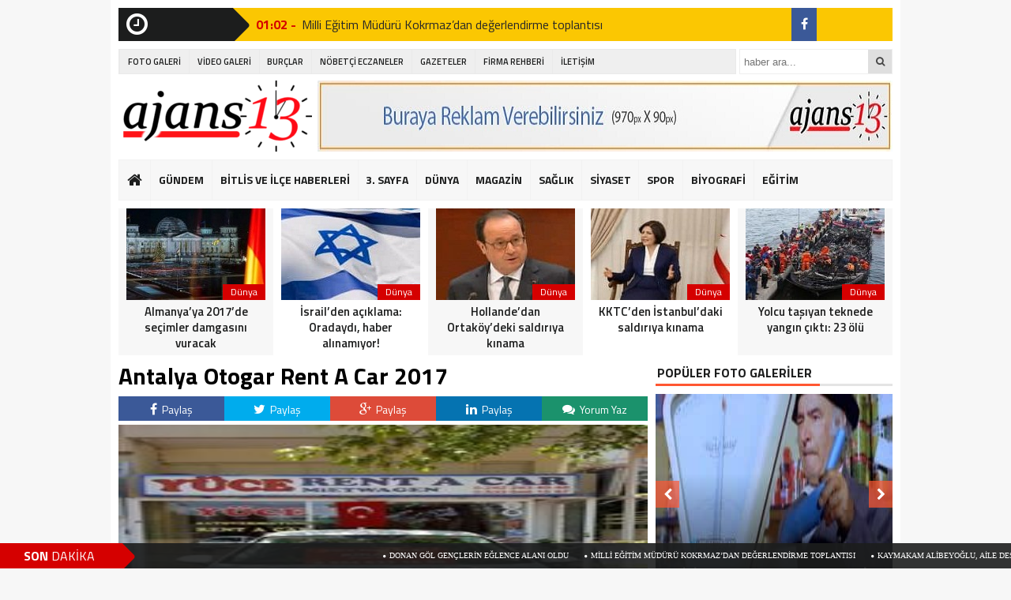

--- FILE ---
content_type: text/html; charset=UTF-8
request_url: http://www.ajans13.com/antalya-otogar-rent-a-car-2017-7863
body_size: 17605
content:
<!DOCTYPE html><html lang="tr"><head><meta charset="utf-8"><title>Antalya Otogar Rent A Car 2017 &laquo; Ajans13 Haber</title><link rel="shortcut icon" href="http://www.ajans13.com/wp-content/uploads/logososyal.png" /><link rel="stylesheet" href="http://www.ajans13.com/wp-content/themes/theHaberV3/style.css"><script type="text/javascript"> var temaurl = 'http://www.ajans13.com/wp-content/themes/theHaberV3'; var tarayicibildirimleri = 'true'; </script><script src="http://www.ajans13.com/wp-content/themes/theHaberV3/cssjs/jquery-1.9.1.min.js"></script><script src="http://www.ajans13.com/wp-content/themes/theHaberV3/cssjs/swiper.js"></script><script src="http://www.ajans13.com/wp-content/themes/theHaberV3/cssjs/script.js"></script><link rel="stylesheet" href="http://www.ajans13.com/wp-content/themes/theHaberV3/font-awesome.min.css"><link href='https://fonts.googleapis.com/css?family=Titillium+Web:400,600,300,700&amp;subset=latin,latin-ext' rel='stylesheet' type='text/css'><link rel='dns-prefetch' href='//s.w.org' /><link rel="alternate" type="application/rss+xml" title="Ajans13 Haber &raquo; Antalya Otogar Rent A Car 2017 yorum beslemesi" href="https://www.ajans13.com/antalya-otogar-rent-a-car-2017-7863/feed" /><link rel='stylesheet' id='wp-block-library-css' href='http://www.ajans13.com/wp-includes/css/dist/block-library/style.min.css' type='text/css' media='all' /><link rel="https://api.w.org/" href="https://www.ajans13.com/wp-json/" /><link rel="alternate" type="application/json" href="https://www.ajans13.com/wp-json/wp/v2/posts/7863" /><link rel="canonical" href="https://www.ajans13.com/antalya-otogar-rent-a-car-2017-7863" /><link rel="alternate" type="application/json+oembed" href="https://www.ajans13.com/wp-json/oembed/1.0/embed?url=https%3A%2F%2Fwww.ajans13.com%2Fantalya-otogar-rent-a-car-2017-7863" /><link rel="alternate" type="text/xml+oembed" href="https://www.ajans13.com/wp-json/oembed/1.0/embed?url=https%3A%2F%2Fwww.ajans13.com%2Fantalya-otogar-rent-a-car-2017-7863&#038;format=xml" /><style data-context="foundation-flickity-css">.flickity-enabled{position:relative}.flickity-enabled:focus{outline:0}.flickity-viewport{overflow:hidden;position:relative;height:100%}.flickity-slider{position:absolute;width:100%;height:100%}.flickity-enabled.is-draggable{-webkit-tap-highlight-color:transparent;tap-highlight-color:transparent;-webkit-user-select:none;-moz-user-select:none;-ms-user-select:none;user-select:none}.flickity-enabled.is-draggable .flickity-viewport{cursor:move;cursor:-webkit-grab;cursor:grab}.flickity-enabled.is-draggable .flickity-viewport.is-pointer-down{cursor:-webkit-grabbing;cursor:grabbing}.flickity-prev-next-button{position:absolute;top:50%;width:44px;height:44px;border:none;border-radius:50%;background:#fff;background:hsla(0,0%,100%,.75);cursor:pointer;-webkit-transform:translateY(-50%);transform:translateY(-50%)}.flickity-prev-next-button:hover{background:#fff}.flickity-prev-next-button:focus{outline:0;box-shadow:0 0 0 5px #09f}.flickity-prev-next-button:active{opacity:.6}.flickity-prev-next-button.previous{left:10px}.flickity-prev-next-button.next{right:10px}.flickity-rtl .flickity-prev-next-button.previous{left:auto;right:10px}.flickity-rtl .flickity-prev-next-button.next{right:auto;left:10px}.flickity-prev-next-button:disabled{opacity:.3;cursor:auto}.flickity-prev-next-button svg{position:absolute;left:20%;top:20%;width:60%;height:60%}.flickity-prev-next-button .arrow{fill:#333}.flickity-page-dots{position:absolute;width:100%;bottom:-25px;padding:0;margin:0;list-style:none;text-align:center;line-height:1}.flickity-rtl .flickity-page-dots{direction:rtl}.flickity-page-dots .dot{display:inline-block;width:10px;height:10px;margin:0 8px;background:#333;border-radius:50%;opacity:.25;cursor:pointer}.flickity-page-dots .dot.is-selected{opacity:1}</style><style data-context="foundation-slideout-css">.slideout-menu{position:fixed;left:0;top:0;bottom:0;right:auto;z-index:0;width:256px;overflow-y:auto;-webkit-overflow-scrolling:touch;display:none}.slideout-menu.pushit-right{left:auto;right:0}.slideout-panel{position:relative;z-index:1;will-change:transform}.slideout-open,.slideout-open .slideout-panel,.slideout-open body{overflow:hidden}.slideout-open .slideout-menu{display:block}.pushit{display:none}</style><style>.ios7.web-app-mode.has-fixed header{background-color:rgba(3,122,221,.88)}</style><meta property="og:title" content="Antalya Otogar Rent A Car 2017" /><meta property="og:url" content="https://www.ajans13.com/antalya-otogar-rent-a-car-2017-7863" /><meta property="og:image" content="https://www.ajans13.com/wp-content/uploads/^39E804D5F832C176F0725FB4BE20E5842C0B7D8D97900879F7^pimgpsh_thumbnail_win_distr.jpg" /><style>#siteGenel{margin:0px auto 0px auto!important}.sabitle{top:0px!important}ul.menu li:hover ul li a,#menuBG{background:#F7F7F7}.home a,ul.menu li a{color:#1c1d1d!important}ul.menu li a:hover,.home a:hover{color:#d50000!important}body{background:#F7F7F7!important}</style></head><body><div class="alerttt" style="display: none;"><a href="https://www.ajans13.com" title="Ajans13 Haber"><img src="http://www.ajans13.com/wp-content/uploads/logoyeni25.png" alt="haberdar ol" width="70" height="24"/></a><strong>İlk Sen Haberdar Ol!</strong><span>Web bildirim ile, önemli gelişmelerden anında haberdar olmak ister misiniz?</span><div class="sil"></div><a class="hayir" onclick="haberbildirimHayir()" title="Daha Sonra">Daha Sonra</a><a class="evet" onclick="haberbildirimEvet()" title="Bildirimleri Al">Bildirimleri Al</a></div><div style="width: 1000px;margin: 0px auto;background: #fff;z-index: 10;position: relative;"></div><div id="siteGenel"><div style="height: 42px; margin: 10px 0px 0px 0px; float: left;"><div class="sondakika"><i style="color: #ffffff; float: left;" class="fa fa-clock-o fa-2x"></i><h1><strong>SON</strong> <span>DAKİKA</span></h1></div><div id="ustSondakikaic"><p><strong>01:02 - </strong><a href="https://www.ajans13.com/donan-gol-genclerin-eglence-alani-oldu-7833" title="Donan göl gençlerin eğlence alanı oldu">Donan göl gençlerin eğlence alanı oldu</a></p><p><strong>01:02 - </strong><a href="https://www.ajans13.com/milli-egitim-muduru-kokrmazdan-degerlendirme-toplantisi-7830" title="Milli Eğitim Müdürü Kokrmaz’dan değerlendirme toplantısı">Milli Eğitim Müdürü Kokrmaz’dan değerlendirme toplantısı</a></p><p><strong>01:02 - </strong><a href="https://www.ajans13.com/kaymakam-alibeyoglu-aile-destek-merkezini-ziyaret-etti-7827" title="Kaymakam Alibeyoğlu, Aile Destek Merkezini ziyaret etti">Kaymakam Alibeyoğlu, Aile Destek Merkezini ziyaret etti</a></p><p><strong>01:02 - </strong><a href="https://www.ajans13.com/yerli-ihlamur-piyasalarda-7824" title="Yerli ıhlamur piyasalarda">Yerli ıhlamur piyasalarda</a></p><p><strong>22:56 - </strong><a href="https://www.ajans13.com/sarikamis-sehitleri-icin-bayrakli-kayak-gosterileri-duzenlenecek-7821" title="Sarıkamış şehitleri için bayraklı kayak gösterileri düzenlenecek">Sarıkamış şehitleri için bayraklı kayak gösterileri düzenlenecek</a></p><p><strong>22:56 - </strong><a href="https://www.ajans13.com/halep-icin-yardim-kermesi-7818" title="Halep için yardım kermesi">Halep için yardım kermesi</a></p><p><strong>22:56 - </strong><a href="https://www.ajans13.com/tatsodan-2016-yili-degerlendirmesi-7815" title="TATSO’dan 2016 yılı değerlendirmesi">TATSO’dan 2016 yılı değerlendirmesi</a></p><p><strong>17:47 - </strong><a href="https://www.ajans13.com/son-dakika-sariyer-cayirbasi-cezayirli-hasan-pasa-camiinde-silahli-saldiri-2-yarali-7809" title="SON DAKİKA! Sarıyer Çayırbaşı Cezayirli Hasan Paşa Camii&#8217;nde silahlı saldırı: 2 yaralı">SON DAKİKA! Sarıyer Çayırbaşı Cezayirli Hasan Paşa Camii&#8217;nde silahlı saldırı: 2 yaralı</a></p><p><strong>17:47 - </strong><a href="https://www.ajans13.com/devlet-bahceliden-reinaya-duzenlenen-teror-saldirisina-iliskin-aciklama-7804" title="Devlet Bahçeli&#8217;den Reina&#8217;ya düzenlenen terör saldırısına ilişkin açıklama">Devlet Bahçeli&#8217;den Reina&#8217;ya düzenlenen terör saldırısına ilişkin açıklama</a></p><p><strong>17:47 - </strong><a href="https://www.ajans13.com/chpden-reina-saldirisi-icin-ilk-aciklama-7801" title="CHP&#8217;den Reina saldırısı için ilk açıklama">CHP&#8217;den Reina saldırısı için ilk açıklama</a></p></div></div><div style="margin: 10px 0px 0px 0px;float:right;width:128px;background: #fbc702;height: 42px;"><div class="anaFacebook"><a href="https://www.facebook.com/ajans13com/" title="facebook" target="_blank"><i class="fa fa-facebook"></i></a></div></div><div class="sil"></div><div style="width: 100%; height: 30px; margin: 10px 0px 10px 0px;"><div id="menuBG2"><div class="menu-yeni-ust-menu-container"><ul id="menu-yeni-ust-menu" class="menu2"><li id="menu-item-5362" class="menu-item menu-item-type-taxonomy menu-item-object-category menu-item-5362"><a href="https://www.ajans13.com/kategori/foto-galeri">FOTO GALERİ</a></li><li id="menu-item-5363" class="menu-item menu-item-type-taxonomy menu-item-object-category menu-item-5363"><a href="https://www.ajans13.com/kategori/video-galeri">VİDEO GALERİ</a></li><li id="menu-item-5365" class="menu-item menu-item-type-post_type menu-item-object-page menu-item-5365"><a href="https://www.ajans13.com/burclar">BURÇLAR</a></li><li id="menu-item-5364" class="menu-item menu-item-type-post_type menu-item-object-page menu-item-5364"><a href="https://www.ajans13.com/bitlis-ve-ilceleri-nobetci-eczaneler">NÖBETÇİ ECZANELER</a></li><li id="menu-item-5366" class="menu-item menu-item-type-post_type menu-item-object-page menu-item-5366"><a href="https://www.ajans13.com/gazeteler">GAZETELER</a></li><li id="menu-item-5387" class="menu-item menu-item-type-post_type menu-item-object-page menu-item-has-children menu-item-5387"><a href="https://www.ajans13.com/firma-rehberi">FİRMA REHBERİ</a><ul class="sub-menu"><li id="menu-item-5390" class="menu-item menu-item-type-post_type menu-item-object-page menu-item-5390"><a href="https://www.ajans13.com/firma-rehberi/firma-ekle">FİRMA EKLE</a></li><li id="menu-item-5391" class="menu-item menu-item-type-post_type menu-item-object-page menu-item-5391"><a href="https://www.ajans13.com/firma-rehberi/firma-ara">FİRMA ARA</a></li></ul></li><li id="menu-item-5368" class="menu-item menu-item-type-post_type menu-item-object-page menu-item-5368"><a href="https://www.ajans13.com/iletisim">İLETİŞİM</a></li></ul></div></div><form method="get" id="searchform" class="aramayap cf" action="https://www.ajans13.com/"><input type="text" value="" placeholder="haber ara..." name="s" id="s" /><button type="submit"><i style="color: #454545;" class="fa fa-search"></i></button></form></div><div style="width: 100%; height: 100px; overflow: hidden; margin: 0px 0px 0px 0px;"><a style="float:left; display: flex;" href="https://www.ajans13.com" title="Ajans13 Haber"><img src="http://www.ajans13.com/wp-content/uploads/logoyeni25.png" alt="Ajans13 Haber" width="250" height="90"/></a><div style="float: right; margin-right: 0px;"><a href="http://www.ajans13.com/iletisim"><img src="http://www.ajans13.com/wp-content/uploads/970-90-Reklam-Alanı.jpg" width="728" height="90" alt="Reklam Alanı" /></a></div></div><div class="sil"></div><div id="menuBG"><div style="margin: 0 auto; width: 980px;"><div class="home"><a href="https://www.ajans13.com" title="Ajans13 Haber"><i class="fa fa-home"></i></a></div><div class="menu-ust-menu-container"><ul id="menu-ust-menu" class="menu"><li id="menu-item-5401" class="menu-item menu-item-type-taxonomy menu-item-object-category menu-item-5401"><a href="https://www.ajans13.com/kategori/gundem">GÜNDEM</a></li><li id="menu-item-5411" class="menu-item menu-item-type-taxonomy menu-item-object-category menu-item-has-children menu-item-5411"><a href="https://www.ajans13.com/kategori/bitlis">BİTLİS VE İLÇE HABERLERİ</a><ul class="sub-menu"><li id="menu-item-5416" class="menu-item menu-item-type-taxonomy menu-item-object-category menu-item-5416"><a href="https://www.ajans13.com/kategori/bitlis">Bitlis</a></li><li id="menu-item-5409" class="menu-item menu-item-type-taxonomy menu-item-object-category menu-item-5409"><a href="https://www.ajans13.com/kategori/adilcevaz">Adilcevaz</a></li><li id="menu-item-5410" class="menu-item menu-item-type-taxonomy menu-item-object-category menu-item-5410"><a href="https://www.ajans13.com/kategori/ahlat">Ahlat</a></li><li id="menu-item-5412" class="menu-item menu-item-type-taxonomy menu-item-object-category menu-item-5412"><a href="https://www.ajans13.com/kategori/guroymak">Güroymak</a></li><li id="menu-item-5413" class="menu-item menu-item-type-taxonomy menu-item-object-category menu-item-5413"><a href="https://www.ajans13.com/kategori/hizan">Hizan</a></li><li id="menu-item-5414" class="menu-item menu-item-type-taxonomy menu-item-object-category menu-item-5414"><a href="https://www.ajans13.com/kategori/mutki">Mutki</a></li><li id="menu-item-5415" class="menu-item menu-item-type-taxonomy menu-item-object-category menu-item-5415"><a href="https://www.ajans13.com/kategori/tatvan">Tatvan</a></li></ul></li><li id="menu-item-5392" class="menu-item menu-item-type-taxonomy menu-item-object-category menu-item-5392"><a href="https://www.ajans13.com/kategori/3-sayfa">3. SAYFA</a></li><li id="menu-item-5393" class="menu-item menu-item-type-taxonomy menu-item-object-category menu-item-5393"><a href="https://www.ajans13.com/kategori/dunya">DÜNYA</a></li><li id="menu-item-5394" class="menu-item menu-item-type-taxonomy menu-item-object-category menu-item-5394"><a href="https://www.ajans13.com/kategori/magazin">MAGAZİN</a></li><li id="menu-item-5396" class="menu-item menu-item-type-taxonomy menu-item-object-category menu-item-5396"><a href="https://www.ajans13.com/kategori/saglik">SAĞLIK</a></li><li id="menu-item-5397" class="menu-item menu-item-type-taxonomy menu-item-object-category menu-item-5397"><a href="https://www.ajans13.com/kategori/siyaset">SİYASET</a></li><li id="menu-item-5398" class="menu-item menu-item-type-taxonomy menu-item-object-category menu-item-5398"><a href="https://www.ajans13.com/kategori/spor">SPOR</a></li><li id="menu-item-5402" class="menu-item menu-item-type-taxonomy menu-item-object-category menu-item-5402"><a href="https://www.ajans13.com/kategori/kim-kimdir">BİYOGRAFİ</a></li><li id="menu-item-5408" class="menu-item menu-item-type-taxonomy menu-item-object-category menu-item-5408"><a href="https://www.ajans13.com/kategori/egitim">EĞİTİM</a></li><li id="menu-item-5405" class="menu-item menu-item-type-taxonomy menu-item-object-category menu-item-5405"><a href="https://www.ajans13.com/kategori/teknoloji">TEKNOLOJİ</a></li></ul></div></div></div><div class="sil"></div><div style="margin-top: 10px;"> <div class="swiper-container"> <div class="swiper-wrapper"><div class="surManset2 swiper-slide"><a href="https://www.ajans13.com/papadan-turk-halkina-bassagligi-7652" title="Papa&#8217;dan Türk halkına başsağlığı"><img src="https://www.ajans13.com/wp-content/uploads/papa-dan-turk-halkina-bassagligi-184x140.jpg" alt="Papa&#8217;dan Türk halkına başsağlığı" width="176" height="116"/><p>Dünya</p><strong>Papa&#8217;dan Türk halkına başsağlığı</strong></a></div><div class="surManset2 swiper-slide"><a href="https://www.ajans13.com/almanyaya-2017de-secimler-damgasini-vuracak-7649" title="Almanya&#8217;ya 2017&#8217;de seçimler damgasını vuracak"><img src="https://www.ajans13.com/wp-content/uploads/almanya-ya-2017-de-secimler-damgasini-vuracak-184x140.jpg" alt="Almanya&#8217;ya 2017&#8217;de seçimler damgasını vuracak" width="176" height="116"/><p>Dünya</p><strong>Almanya&#8217;ya 2017&#8217;de seçimler damgasını vuracak</strong></a></div><div class="surManset2 swiper-slide"><a href="https://www.ajans13.com/israilden-aciklama-oradaydi-haber-alinamiyor-7646" title="İsrail&#8217;den açıklama: Oradaydı, haber alınamıyor!"><img src="https://www.ajans13.com/wp-content/uploads/israil-den-aciklama-oradaydi-haber-alinamiyor-184x140.jpg" alt="İsrail&#8217;den açıklama: Oradaydı, haber alınamıyor!" width="176" height="116"/><p>Dünya</p><strong>İsrail&#8217;den açıklama: Oradaydı, haber alınamıyor!</strong></a></div><div class="surManset2 swiper-slide"><a href="https://www.ajans13.com/hollandedan-ortakoydeki-saldiriya-kinama-7643" title="Hollande&#8217;dan Ortaköy&#8217;deki saldırıya kınama"><img src="https://www.ajans13.com/wp-content/uploads/hollande-dan-ortakoy-deki-saldiriya-kinama-184x140.jpg" alt="Hollande&#8217;dan Ortaköy&#8217;deki saldırıya kınama" width="176" height="116"/><p>Dünya</p><strong>Hollande&#8217;dan Ortaköy&#8217;deki saldırıya kınama</strong></a></div><div class="surManset2 swiper-slide"><a href="https://www.ajans13.com/kktcden-istanbuldaki-saldiriya-kinama-7640" title="KKTC’den İstanbul’daki saldırıya kınama"><img src="https://www.ajans13.com/wp-content/uploads/kktc-den-istanbul-daki-saldiriya-kinama-184x140.jpg" alt="KKTC’den İstanbul’daki saldırıya kınama" width="176" height="116"/><p>Dünya</p><strong>KKTC’den İstanbul’daki saldırıya kınama</strong></a></div><div class="surManset2 swiper-slide"><a href="https://www.ajans13.com/yolcu-tasiyan-teknede-yangin-cikti-23-olu-7637" title="Yolcu taşıyan teknede yangın çıktı: 23 ölü"><img src="https://www.ajans13.com/wp-content/uploads/yolcu-tasiyan-teknede-yangin-cikti-23-olu-184x140.jpg" alt="Yolcu taşıyan teknede yangın çıktı: 23 ölü" width="176" height="116"/><p>Dünya</p><strong>Yolcu taşıyan teknede yangın çıktı: 23 ölü</strong></a></div><div class="surManset2 swiper-slide"><a href="https://www.ajans13.com/saldiri-sonrasi-putin-bu-artik-ortak-gorevimiz-7634" title="Saldırı sonrası Putin: Bu artık ortak görevimiz!"><img src="https://www.ajans13.com/wp-content/uploads/saldiri-sonrasi-putin-bu-artik-ortak-gorevimiz-184x140.jpg" alt="Saldırı sonrası Putin: Bu artık ortak görevimiz!" width="176" height="116"/><p>Dünya</p><strong>Saldırı sonrası Putin: Bu artık ortak görevimiz!</strong></a></div><div class="surManset2 swiper-slide"><a href="https://www.ajans13.com/ilham-aliyev-son-derece-ofkeliyiz-7631" title="İlham Aliyev: Son derece öfkeliyiz!"><img src="https://www.ajans13.com/wp-content/uploads/ilham-aliyev-son-derece-ofkeliyiz-184x140.jpg" alt="İlham Aliyev: Son derece öfkeliyiz!" width="176" height="116"/><p>Dünya</p><strong>İlham Aliyev: Son derece öfkeliyiz!</strong></a></div><div class="surManset2 swiper-slide"><a href="https://www.ajans13.com/teror-destekcisi-ulkelerden-terore-lanet-mesaji-7628" title="Terör destekçisi ülkelerden &#8216;teröre lanet&#8217; mesajı!"><img src="https://www.ajans13.com/wp-content/uploads/teror-destekcisi-ulkelerden-terore-lanet-mesaji-184x140.jpg" alt="Terör destekçisi ülkelerden &#8216;teröre lanet&#8217; mesajı!" width="176" height="116"/><p>Dünya</p><strong>Terör destekçisi ülkelerden &#8216;teröre lanet&#8217; mesajı!</strong></a></div><div class="surManset2 swiper-slide"><a href="https://www.ajans13.com/tim-cooktan-turkiye-mesaji-7625" title="Tim Cook&#8217;tan Türkiye mesajı"><img src="https://www.ajans13.com/wp-content/uploads/tim-cook-tan-turkiye-mesaji-184x140.jpg" alt="Tim Cook&#8217;tan Türkiye mesajı" width="176" height="116"/><p>Dünya</p><strong>Tim Cook&#8217;tan Türkiye mesajı</strong></a></div><div class="surManset2 swiper-slide"><a href="https://www.ajans13.com/obamadan-istanbuldaki-saldiri-hakkinda-aciklama-7622" title="Obama&#8217;dan İstanbul&#8217;daki saldırı hakkında açıklama"><img src="https://www.ajans13.com/wp-content/uploads/obama-dan-istanbul-daki-saldiri-hakkinda-aciklama-184x140.jpg" alt="Obama&#8217;dan İstanbul&#8217;daki saldırı hakkında açıklama" width="176" height="116"/><p>Dünya</p><strong>Obama&#8217;dan İstanbul&#8217;daki saldırı hakkında açıklama</strong></a></div><div class="surManset2 swiper-slide"><a href="https://www.ajans13.com/noel-baba-yoktur-dedi-isinden-oldu-7619" title="&#8216;Noel Baba yoktur&#8217; dedi, işinden oldu!"><img src="https://www.ajans13.com/wp-content/uploads/noel-baba-yoktur-dedi-isinden-oldu-184x140.jpg" alt="&#8216;Noel Baba yoktur&#8217; dedi, işinden oldu!" width="176" height="116"/><p>Dünya</p><strong>&#8216;Noel Baba yoktur&#8217; dedi, işinden oldu!</strong></a></div><div class="surManset2 swiper-slide"><a href="https://www.ajans13.com/ozur-dileyip-iran-hukumetini-reddettiler-7616" title="Özür dileyip İran hükümetini reddettiler"><img src="https://www.ajans13.com/wp-content/uploads/ozur-dileyip-iran-hukumetini-reddettiler-184x140.jpg" alt="Özür dileyip İran hükümetini reddettiler" width="176" height="116"/><p>Dünya</p><strong>Özür dileyip İran hükümetini reddettiler</strong></a></div><div class="surManset2 swiper-slide"><a href="https://www.ajans13.com/fransada-cami-kundaklandi-6997" title="Fransa’da cami kundaklandı"><img src="https://www.ajans13.com/wp-content/uploads/fransa-da-cami-kundaklandi-184x140.jpg" alt="Fransa’da cami kundaklandı" width="176" height="116"/><p>Dünya</p><strong>Fransa’da cami kundaklandı</strong></a></div><div class="surManset2 swiper-slide"><a href="https://www.ajans13.com/natodan-mudahale-aciklamasi-korkunc-olur-6994" title="NATO&#8217;dan müdahale açıklaması: &#8216;Korkunç olur&#8217;"><img src="https://www.ajans13.com/wp-content/uploads/nato-dan-mudahale-aciklamasi-korkunc-olur-184x140.jpg" alt="NATO&#8217;dan müdahale açıklaması: &#8216;Korkunç olur&#8217;" width="176" height="116"/><p>Dünya</p><strong>NATO&#8217;dan müdahale açıklaması: &#8216;Korkunç olur&#8217;</strong></a></div> </div> </div> <script>var swiper = new Swiper('.swiper-container', {slidesPerView: 5,paginationClickable: true,autoplay: 4000,autoplayDisableOnInteraction: false
});</script></div><div class="sil"></div><div style="margin-top: 10px;" class="sil"></div><div id="siteSol"><style>.yazartek{width:100%;height:auto;overflow:hidden;padding:0px 10px 5px 0px;display:block;background:#fefefe;position:relative;border-bottom:2px solid #F7F7F7;margin:0px 0px 10px 0px}.yazarinResmi{float:left;position:relative;display:block;-webkit-border-radius:50%;-moz-border-radius:50%;border-radius:50%;margin-top:-35px}.yazarinResmi img{width:68px;height:68px;overflow:hidden;display:block;border-radius:50%}.yazarinIsmi{width:590px;line-height:42px;overflow:hidden;display:block;font-size:22px;background:#F7F7F7;padding-left:80px;color:#404040}.yazarinTum a{font-size:12px;font-weight:700;color:#2d2d2d;float:right;margin-right:10px;margin-top:10px;text-decoration:none}.yazarinTum a:hover{color:#d50000}.yaziIciBenzer{width:638px;height:76px;overflow:hidden;padding:10px;background:#F7F7F7;margin-bottom:12px;margin-top:10px;display:block;border:1px solid #F1F1F1}.yaziIciBenzer img{float:left;margin-right:10px;width:150px!important;height:76px!important;overflow:hidden}.yaziIciBenzer a{font-size:22px;color:#404040;text-decoration:none;display:table}.yaziIciBenzer a:hover strong{color:#d50000}.yaziIciBenzer strong{display:table-cell;vertical-align:middle}</style><div class="haberBaslik"><h1>Antalya Otogar Rent A Car 2017</h1><h2></h2></div><div class="sil"></div><div style="margin-bottom: 5px; width: 670px; height: auto; overflow: hidden; display: block;"><div class="singleFacebook"><a target="_blank" href="http://www.facebook.com/share.php?u=https://www.ajans13.com/antalya-otogar-rent-a-car-2017-7863" title="facebook"><i class="fa fa-facebook"></i> Paylaş</a></div><div class="singleTwitter"><a target="_blank" href="http://twitter.com/home/?status=Antalya Otogar Rent A Car 2017+https://www.ajans13.com/antalya-otogar-rent-a-car-2017-7863" title="twitter"><i class="fa fa-twitter"></i> Paylaş</a></div><div class="singleGoogle"><a target="_blank" href="https://plus.google.com/share?url=https://www.ajans13.com/antalya-otogar-rent-a-car-2017-7863" title="google plus"><i class="fa fa-google-plus"></i> Paylaş</a></div><div class="singleLinkedin"><a target="_blank" href="http://www.linkedin.com/shareArticle?mini=true&url=https://www.ajans13.com/antalya-otogar-rent-a-car-2017-7863" title="google plus"><i class="fa fa-linkedin"></i> Paylaş</a></div><div class="singleYorum"><a href="https://www.ajans13.com/antalya-otogar-rent-a-car-2017-7863#respond" title="yorum yaz"><i class="fa fa-comments"></i> Yorum Yaz</a></div></div><div class="sil"></div><div style="width: 670px; height: auto; overflow: hidden; display: block;"><img class="haberResim2" src="https://www.ajans13.com/wp-content/uploads/^39E804D5F832C176F0725FB4BE20E5842C0B7D8D97900879F7^pimgpsh_thumbnail_win_distr.jpg" alt="Antalya Otogar Rent A Car 2017" width="670" height="330"/><div style="width: 670px; line-height: 34px; overflow: hidden; display: block; background: #F7F7F7;"><font style="float: right; line-height: 22px; margin-right: 10px; margin-top:5px;"><a href="javascript:;" id="increase-font" style="font-size: 22px; margin-left: 5px; margin-right: 8px; color: #404041; display: inline-block; text-decoration: none!important;"><i class="fa fa-text-height"></i></a><a href="javascript:;" id="decrease-font" style="font-size: 16px; color: #404041; display: inline-block; text-decoration: none!important;"><i class="fa fa-text-height"></i></a></font><font style="font-size: 12px; font-weight: 500; color: #1c1d1d; float: left; margin-left: 10px;">Bu haber 13 Ocak 2017 - 14:41 'de eklendi ve <strong>508</strong> kez görüntülendi.</font></div></div><div class="sil"></div><div class="haberText"><p>Antalya ilinde özellikle yaz sezonunda kalabalık olan yerlerin başında havalimanı ve otogar gelmektedir. Yoğun turist akışı, yerli yabancı insanların tatil amaçlı Antalya’yı tercih etmeleri, bu yerlerde bulunan insan yoğunluğunu da arttırmaktadır. Özellikle yaz sezonunda müşterilerin mağdur olmaması açısından çoğu oto kiralama şirketi otogar ve havalimanı gibi yerler de ofis açmaktadır. Böylece hem müşteriler, hem de firmalar sıkıntı yaşamazlar. Fakat <strong>Yüce Rent A Car</strong> olarak biz, müşterilerimizden günler öncesinden rezervasyon alarak, işimizi sağlam bir şekilde yapmaktayız. <strong><em>Antalya otogar rent a car</em></strong> hizmeti ile de müşterilerimizin istediği saatte, istedikleri gibi bir araç ile otogar da beklemekteyiz. İstendiği takdir de özel şoför ile de destekleyebilmekteyiz.</p><p><a href="http://www.ajans13.com/wp-content/uploads/359200-4300-Antalya-Otogar-Rent-A-Car-.jpg"><img loading="lazy" class="alignnone wp-image-7864" src="http://www.ajans13.com/wp-content/uploads/359200-4300-Antalya-Otogar-Rent-A-Car--300x300.jpg" alt="" width="511" height="511" srcset="https://www.ajans13.com/wp-content/uploads/359200-4300-Antalya-Otogar-Rent-A-Car--300x300.jpg 300w, https://www.ajans13.com/wp-content/uploads/359200-4300-Antalya-Otogar-Rent-A-Car--150x150.jpg 150w, https://www.ajans13.com/wp-content/uploads/359200-4300-Antalya-Otogar-Rent-A-Car--768x768.jpg 768w, https://www.ajans13.com/wp-content/uploads/359200-4300-Antalya-Otogar-Rent-A-Car--1024x1024.jpg 1024w, https://www.ajans13.com/wp-content/uploads/359200-4300-Antalya-Otogar-Rent-A-Car-.jpg 1280w" sizes="(max-width: 511px) 100vw, 511px" /></a><p>Yılların verdiği tecrübe ile insanların istek ve ihtiyaçları konusunda uzmanlaşan personelimiz sayesinde tüm ihtiyaçlara karşılık verebilecek kapasitede araçlar bulundurmaktayız. Antalya da <strong>Yüce Rent A Car</strong> bir isim olmaktan çok kalite ve konfordur. Bizleri tanıyan ve güvenen müşterilerimiz gibi bizlerinde tanıdığı ve bildiği müşterilerimiz sayesinde her türlü istek ve ihtiyaca gerektiği şekilde uyum sağlayabilmekteyiz. <strong><em><u>Antalya otogar rent a car</u></em></strong> hizmetimiz sayesinde müşterilerimiz kendilerini rahat ve huzur içinde hissedeceklerdir. Kendi şehirlerinde, kendi evlerinde yaşayacakları rahat ortamı asla aratmamak ise birinci vazifemizdir. 100’ün üzerinde bulunan araç filomuz sayesinde, şimdiye kadar olduğu gibi şimdiden sonra da işimizin en iyisi olmaya devam edeceğiz.</p><div class="yaziIciBenzer"> <a href="https://www.ajans13.com/vucut-bakim-urunlerinin-raf-omru-ve-saklama-kosullari-nelerdir-nelere-dikkat-edilmeli-11939" rel="bookmark" title=""><img src="https://www.ajans13.com/wp-content/uploads/indir-1-3-184x140.jpeg" alt="Vücut Bakım Ürünlerinin Raf Ömrü ve Saklama Koşulları Nelerdir, Nelere Dikkat Edilmeli?" width="150" height="150"/><strong>Vücut Bakım Ürünlerinin Raf Ömrü ve Saklama Koşulları Nelerdir, Nelere Dikkat Edilmeli?</strong></a></div><p style="clear: both;"></p></p><p>Ulaşım sektörünün çok hızlı gelişmesi ve her geçen sene yeni ve modern araçların piyasaya çıkması ile ihtiyaç ve zevklerin yoğunlaşması, araçlara olan ilgi ve ihtiyacı da arttırmaktadır. Bu nedenle araç kiralama işlemleri için seçtiğimiz araçlarımız, en son model olan araçların yanı sıra, ihtiyaç ve istekler doğrultusunda da <strong><em><u>Antalya otogar rent a car</u></em></strong> olarak hizmet sunabilmektedir.</p><script type="text/javascript">var minFont = 16;var maxFont = 36;$('#increase-font').bind('click', function(){var p = $('.haberText p');for(i=0; i < p.length; i++) {if(p[i].style.fontSize) {var s = parseInt(p[i].style.fontSize.replace("px",""));} else {var s = 16;}if(s!=maxFont) {s += 1;}p[i].style.fontSize = s+"px"
}return false;});$('#decrease-font').bind('click', function(){var p = $('.haberText p');for(i=0; i < p.length; i++) {if(p[i].style.fontSize) {var s = parseInt(p[i].style.fontSize.replace("px",""));} else {var s = 16;}if(s!=minFont) {s -= 1;}p[i].style.fontSize = s+"px"
}return false;});</script></div><div class="etiketler"><div><i style="float: left; margin-right: 5px; margin-top: 5px;" class="fa fa-tags"></i><span>Etiketler : </span></div> </div><div class="sil"></div><div style="margin-bottom: 5px; width: 670px; height: auto; overflow: hidden; display: block; margin-top: 10px;"><div class="singleFacebook"><a target="_blank" href="http://www.facebook.com/share.php?u=https://www.ajans13.com/antalya-otogar-rent-a-car-2017-7863" title="facebook"><i class="fa fa-facebook"></i> Paylaş</a></div><div class="singleTwitter"><a target="_blank" href="http://twitter.com/home/?status=Antalya Otogar Rent A Car 2017+https://www.ajans13.com/antalya-otogar-rent-a-car-2017-7863" title="twitter"><i class="fa fa-twitter"></i> Paylaş</a></div><div class="singleGoogle"><a target="_blank" href="https://plus.google.com/share?url=https://www.ajans13.com/antalya-otogar-rent-a-car-2017-7863" title="google plus"><i class="fa fa-google-plus"></i> Paylaş</a></div><div class="singleLinkedin"><a target="_blank" href="http://www.linkedin.com/shareArticle?mini=true&url=https://www.ajans13.com/antalya-otogar-rent-a-car-2017-7863" title="google plus"><i class="fa fa-linkedin"></i> Paylaş</a></div><div class="singleYorum"><a href="https://www.ajans13.com/antalya-otogar-rent-a-car-2017-7863#respond" title="yorum yaz"><i class="fa fa-comments"></i> Yorum Yaz</a></div></div><div class="sil"></div><div class="sil"></div><style>.kategoriManseti{width:670px!important;height:330px!important;overflow:hidden!important;position:relative!important}.kategoriManseti img{width:670px!important;height:330px!important;overflow:hidden!important;-moz-transition:all 0.3s;-webkit-transition:all 0.3s;transition:all 0.3s}.kategoriManseti:hover img{width:670px!important;height:330px!important;overflow:hidden!important;-moz-transform:scale(1.1);-webkit-transform:scale(1.1);transform:scale(1.1)}.kategoriManseti strong{width:630px;line-height:34px;font-weight:900;overflow:hidden;padding:0px 20px 15px 20px;display:block;position:absolute;bottom:0;z-index:2;text-shadow:1px 1px 1px #000000;left:0}.kategoriManseti a{color:#ffffff;display:block;width:670px;height:330px;overflow:hidden;text-decoration:none;text-transform:uppercase;font-size:26px;position:relative}.kategoriManseti a:hover strong{color:#fbc702;text-shadow:1px 1px 1px #000000}.kategoriManseti a:after{content:'';background:-moz-linear-gradient(top,rgba(0,0,0,0) 0%,rgba(0,0,0,0.7) 100%);background:-webkit-gradient(linear,left top,left bottom,color-stop(0%,rgba(0,0,0,0)),color-stop(100%,rgba(0,0,0,0.7)));background:-webkit-linear-gradient(top,rgba(0,0,0,0) 0%,rgba(0,0,0,0.7) 100%);background:-o-linear-gradient(top,rgba(0,0,0,0) 0%,rgba(0,0,0,0.7) 100%);background:-ms-linear-gradient(top,rgba(0,0,0,0) 0%,rgba(0,0,0,0.7) 100%);background:linear-gradient(to bottom,rgba(0,0,0,0) 0%,rgba(0,0,0,0.7) 100%);filter:progid:DXImageTransform.Microsoft.gradient(startColorstr='#00000000',endColorstr='#b3000000',GradientType=0);position:absolute;bottom:0;left:0;width:100%;height:60%;z-index:0}.swiper-container-kategori{width:670px;height:330px;margin:10px 0px 20px 0px}.swiper-container-horizontal > .swiper-pagination-progress{top:330px!important}.swiper-container-horizontal > .swiper-pagination-progress{height:10px!important}.swiper-pagination-progress{background:rgb(228,228,228)!important}.swiper-pagination-progress .swiper-pagination-progressbar{background:#FF5732!important}.swiper-button-next-kategori{cursor:pointer;color:#ffffff;padding:5px 0px;text-align:center;width:50px;height:auto;overflow:hidden}.swiper-button-prev-kategori{cursor:pointer;color:#ffffff;padding:5px 0px;text-align:center;width:50px;height:auto;overflow:hidden}</style><div style="position:relative;"> <div class="swiper-container-kategori"> <div class="swiper-wrapper"> <div class="swiper-slide kategoriManseti"><a href="https://www.ajans13.com/cavusoglu-s-400-anlasmasini-reddetti-9508" title="Çavuşoğlu s 400 Anlaşmasını Reddetti"><img src="https://www.ajans13.com/wp-content/uploads/af5e1ee3-q4ial928akxpmle7j4kcq-640x330.jpg" alt="Çavuşoğlu s 400 Anlaşmasını Reddetti" width="670" height="330"/><strong>Çavuşoğlu s 400 Anlaşmasını Reddetti</strong></a></div> <div class="swiper-slide kategoriManseti"><a href="https://www.ajans13.com/22-kisi-bogularak-can-verdi-9501" title="22 Kişi Boğularak Can Verdi"><img src="https://www.ajans13.com/wp-content/uploads/5641621651-670x330.jpg" alt="22 Kişi Boğularak Can Verdi" width="670" height="330"/><strong>22 Kişi Boğularak Can Verdi</strong></a></div> <div class="swiper-slide kategoriManseti"><a href="https://www.ajans13.com/altin-inanilmaz-seviyelere-ulasti-9485" title="Altın İnanılmaz Seviyelere Ulaştı"><img src="https://www.ajans13.com/wp-content/uploads/465461321-670x330.jpg" alt="Altın İnanılmaz Seviyelere Ulaştı" width="670" height="330"/><strong>Altın İnanılmaz Seviyelere Ulaştı</strong></a></div> <div class="swiper-slide kategoriManseti"><a href="https://www.ajans13.com/atesi-cikan-cocuk-icin-uygulanacaklar-9473" title="Ateşi Çıkan Çocuk İçin Uygulanacaklar"><img src="https://www.ajans13.com/wp-content/uploads/atesdusurmek-670x330.jpg" alt="Ateşi Çıkan Çocuk İçin Uygulanacaklar" width="670" height="330"/><strong>Ateşi Çıkan Çocuk İçin Uygulanacaklar</strong></a></div> <div class="swiper-slide kategoriManseti"><a href="https://www.ajans13.com/turkiye-avrupanin-en-buyuk-gunes-enerjisi-santralini-resmen-hizmete-acti-9466" title="Türkiye, Avrupa&#8217;nın en büyük güneş enerjisi santralini resmen hizmete açtı"><img src="https://www.ajans13.com/wp-content/uploads/5456121-670x330.jpg" alt="Türkiye, Avrupa&#8217;nın en büyük güneş enerjisi santralini resmen hizmete açtı" width="670" height="330"/><strong>Türkiye, Avrupa&#8217;nın en büyük güneş enerjisi santralini resmen hizmete açtı</strong></a></div> <div class="swiper-slide kategoriManseti"><a href="https://www.ajans13.com/fifa-avrupa-kadinlar-dunya-kupasi-yayin-kesintisi-nedeniyle-alarm-verdi-9456" title="FIFA, Avrupa Kadınlar Dünya Kupası yayın kesintisi nedeniyle alarm verdi"><img src="https://www.ajans13.com/wp-content/uploads/fifaalarm-670x330.jpg" alt="FIFA, Avrupa Kadınlar Dünya Kupası yayın kesintisi nedeniyle alarm verdi" width="670" height="330"/><strong>FIFA, Avrupa Kadınlar Dünya Kupası yayın kesintisi nedeniyle alarm verdi</strong></a></div> <div class="swiper-slide kategoriManseti"><a href="https://www.ajans13.com/disisleri-bakani-terorle-mucadelede-turkiyenin-tek-gercek-ortagi-9453" title="Dışişleri Bakanı: Terörle mücadelede Türkiye&#8217;nin tek gerçek ortağı"><img src="https://www.ajans13.com/wp-content/uploads/terörlemücadele-670x330.jpg" alt="Dışişleri Bakanı: Terörle mücadelede Türkiye&#8217;nin tek gerçek ortağı" width="670" height="330"/><strong>Dışişleri Bakanı: Terörle mücadelede Türkiye&#8217;nin tek gerçek ortağı</strong></a></div> <div class="swiper-slide kategoriManseti"><a href="https://www.ajans13.com/ece-seckin-engelliler-icin-sahne-aldi-7971" title="ECE SEÇKİN ENGELLİLER İÇİN SAHNE ALDI"><img src="https://www.ajans13.com/wp-content/uploads/WhatsApp-Image-2017-04-30-at-13.45.33-670x330.jpeg" alt="ECE SEÇKİN ENGELLİLER İÇİN SAHNE ALDI" width="670" height="330"/><strong>ECE SEÇKİN ENGELLİLER İÇİN SAHNE ALDI</strong></a></div> <div class="swiper-slide kategoriManseti"><a href="https://www.ajans13.com/donan-gol-genclerin-eglence-alani-oldu-7833" title="Donan göl gençlerin eğlence alanı oldu"><img src="https://www.ajans13.com/wp-content/uploads/donan-gol-genclerin-eglence-alani-oldu-664x330.jpg" alt="Donan göl gençlerin eğlence alanı oldu" width="670" height="330"/><strong>Donan göl gençlerin eğlence alanı oldu</strong></a></div> <div class="swiper-slide kategoriManseti"><a href="https://www.ajans13.com/milli-egitim-muduru-kokrmazdan-degerlendirme-toplantisi-7830" title="Milli Eğitim Müdürü Kokrmaz’dan değerlendirme toplantısı"><img src="https://www.ajans13.com/wp-content/uploads/milli-egitim-muduru-kokrmaz-dan-degerlendirme-toplantisi-664x330.jpg" alt="Milli Eğitim Müdürü Kokrmaz’dan değerlendirme toplantısı" width="670" height="330"/><strong>Milli Eğitim Müdürü Kokrmaz’dan değerlendirme toplantısı</strong></a></div> </div> <div class="swiper-pagination"></div><div style="position:absolute; z-index: 19; top: 44%;right:0;"><div class="swiper-button-next-kategori"><i class="fa fa-chevron-right fa-2x"></i></div></div><div style="position:absolute; z-index: 19; top: 44%;left:0;"><div class="swiper-button-prev-kategori"><i class="fa fa-chevron-left fa-2x"></i></div></div> </div></div> <script>var swiper = new Swiper('.swiper-container-kategori', {nextButton: '.swiper-button-next-kategori',prevButton: '.swiper-button-prev-kategori',pagination: '.swiper-pagination',autoplay: 4500,autoplayDisableOnInteraction: false,paginationType: 'progress'
});$(".swiper-slide a").bind("click", function() {window.location.href=$(this).attr('href');});</script><div class="sil"></div><div style="margin-bottom: 10px;" class="yeniBaslik1"><strong>HABER HAKKINDA GÖRÜŞ BELİRT</strong></div><div class="yorumYap"><style>#respond a{color:#FF5732;font-size:12px;font-weight:700;text-decoration:none}#respond strong{color:#454545;font-size:12px;font-weight:400!important;margin-bottom:5px;display:block;text-decoration:none}</style><div id="respond"><strong><span class="cancel-comment-reply"><small><a rel="nofollow" id="cancel-comment-reply-link" href="/antalya-otogar-rent-a-car-2017-7863#respond" style="display:none;">Cevabı iptal etmek için tıklayın.</a></small></span></strong><form action="https://www.ajans13.com/wp-comments-post.php" method="post" id="commentform" class="comment"><script type="text/javascript">(function() {document.write('<div class="yorumYapan"><label><i class="fa fa-user"></i><input type="text" name="author" id="author" value="" placeholder="ADINIZ SOYADINIZ" tabindex="1"/></label>');document.write('<label><i class="fa fa-envelope-o"></i><input type="text"  name="email" id="email" value="" placeholder="EPOSTA ADRESİNİZ" tabindex="2"/></label></div>');})();</script><div class="yorumText2"><script type="text/javascript">(function() {document.write('<label><i class="fa fa-pencil"></i><textarea name="comment" class="comment"  placeholder="YORUMUNUZU BURAYA YAZINIZ" tabindex="3"></textarea></label>');
})();</script><input type='hidden' name='comment_post_ID' value='7863' id='comment_post_ID' /><input type='hidden' name='comment_parent' id='comment_parent' value='0' /><p style="display: none;"><input type="hidden" id="akismet_comment_nonce" name="akismet_comment_nonce" value="a59e5604ec" /></p><input type="hidden" id="ak_js" name="ak_js" value="150"/><textarea name="ak_hp_textarea" cols="45" rows="8" maxlength="100" style="display: none !important;"></textarea></div><div style="clear:both;"></div><div class="form-dv btn-fr"><button style="margin: 0px 0px; width: 100%;" name="submit" type="submit" id="submit" value=""><span><i class="fa fa-send"></i> HABER HAKKINDAKİ YORUMUMU GÖNDER</span></button></div></form><script type="text/javascript">function closeuyari(){$('.yasalUyari').remove();$.ajax();}</script><div class="yasalUyari"><b>YASAL UYARI!</b> Suç teşkil edecek, yasadışı, tehditkar, rahatsız edici, hakaret ve küfür içeren, aşağılayıcı, küçük düşürücü, kaba, pornografik, ahlaka aykırı, kişilik haklarına zarar verici ya da benzeri niteliklerde içeriklerden doğan her türlü mali, hukuki, cezai, idari sorumluluk içeriği gönderen kişiye aittir.<a href="javascript:void(0);" onclick="return closeuyari();" style="color: #D4BC8F; font-size: 12px; font-weight: bold; position: absolute; right: 5px; top: 1px;"><i class="fa fa-times"></i></a></div></div></div><article class="comment-list"></article><div id="fb-root"></div><script>(function(d, s, id) {var js, fjs = d.getElementsByTagName(s)[0];if (d.getElementById(id)) return;js = d.createElement(s); js.id = id;js.src = "//connect.facebook.net/tr_TR/all.js#xfbml=1&appId=325510860880549";fjs.parentNode.insertBefore(js, fjs);}(document, 'script', 'facebook-jssdk'));</script><div class="fb-comments" data-href="https://www.ajans13.com/antalya-otogar-rent-a-car-2017-7863" data-width="667" data-num-posts="10"></div></div><div id="siteSag"><div style="margin: 0px 0px 10px 0px;" class="yeniBaslik1"><strong>POPÜLER FOTO GALERİLER</strong></div> <div style="position:relative; margin-bottom: 10px;"> <div class="swiper-container-singleGaleri"> <div class="swiper-wrapper"> <div class="swiper-slide singleGaleriy"><a href="https://www.ajans13.com/pirelli-takvimine-bir-rakip-daha-5796" title="PİRELLİ TAKVİMİ&#8217;NE BİR RAKİP DAHA!"><img src="https://www.ajans13.com/wp-content/uploads/pirelli-takvimi-ne-bir-rakip-daha-300x150.jpg" alt="PİRELLİ TAKVİMİ&#8217;NE BİR RAKİP DAHA!" width="300" height="250"/><strong>PİRELLİ TAKVİMİ&#8217;NE BİR RAKİP DAHA!</strong></a></div> <div class="swiper-slide singleGaleriy"><a href="https://www.ajans13.com/en-iyi-kurban-bayrami-capsleri-5793" title="EN İYİ &#8216;KURBAN BAYRAMI&#8217; CAPSLERİ!"><img src="https://www.ajans13.com/wp-content/uploads/en-iyi-kurban-bayrami-capsleri-300x150.jpg" alt="EN İYİ &#8216;KURBAN BAYRAMI&#8217; CAPSLERİ!" width="300" height="250"/><strong>EN İYİ &#8216;KURBAN BAYRAMI&#8217; CAPSLERİ!</strong></a></div> <div class="swiper-slide singleGaleriy"><a href="https://www.ajans13.com/bunu-soylemeyen-esnaf-gordunuz-mu-5799" title="BUNU SÖYLEMEYEN ESNAF GÖRDÜNÜZ MÜ?"><img src="https://www.ajans13.com/wp-content/uploads/bunu-soylemeyen-esnaf-gordunuz-mu-300x150.jpg" alt="BUNU SÖYLEMEYEN ESNAF GÖRDÜNÜZ MÜ?" width="300" height="250"/><strong>BUNU SÖYLEMEYEN ESNAF GÖRDÜNÜZ MÜ?</strong></a></div> <div class="swiper-slide singleGaleriy"><a href="https://www.ajans13.com/fotograflarla-hizan-65" title="Fotoğraflarla Hizan"><img src="https://www.ajans13.com/wp-content/uploads/h4.jpg" alt="Fotoğraflarla Hizan" width="300" height="250"/><strong>Fotoğraflarla Hizan</strong></a></div> <div class="swiper-slide singleGaleriy"><a href="https://www.ajans13.com/fotograflarla-bitlis-106" title="Fotoğraflarla Bitlis"><img src="https://www.ajans13.com/wp-content/uploads/bitlis6.jpg" alt="Fotoğraflarla Bitlis" width="300" height="250"/><strong>Fotoğraflarla Bitlis</strong></a></div> <div class="swiper-slide singleGaleriy"><a href="https://www.ajans13.com/fotograflarla-tatvan-114" title="Fotoğraflarla Tatvan"><img src="https://www.ajans13.com/wp-content/uploads/tatvan7.jpg" alt="Fotoğraflarla Tatvan" width="300" height="250"/><strong>Fotoğraflarla Tatvan</strong></a></div> <div class="swiper-slide singleGaleriy"><a href="https://www.ajans13.com/fotograflarla-guroymak-93" title="Fotoğraflarla Güroymak"><img src="https://www.ajans13.com/wp-content/uploads/güroymak.jpg" alt="Fotoğraflarla Güroymak" width="300" height="250"/><strong>Fotoğraflarla Güroymak</strong></a></div> <div class="swiper-slide singleGaleriy"><a href="https://www.ajans13.com/fotograflarla-ahlat-75" title="Fotoğraflarla Ahlat"><img src="https://www.ajans13.com/wp-content/uploads/ahlat4.jpg" alt="Fotoğraflarla Ahlat" width="300" height="250"/><strong>Fotoğraflarla Ahlat</strong></a></div> <div class="swiper-slide singleGaleriy"><a href="https://www.ajans13.com/fotograflarla-adilcevaz-83" title="Fotoğraflarla Adilcevaz"><img src="https://www.ajans13.com/wp-content/uploads/adilcevaz6.jpg" alt="Fotoğraflarla Adilcevaz" width="300" height="250"/><strong>Fotoğraflarla Adilcevaz</strong></a></div> <div class="swiper-slide singleGaleriy"><a href="https://www.ajans13.com/fotograflarla-mutki-98" title="Fotoğraflarla Mutki"><img src="https://www.ajans13.com/wp-content/uploads/mutki.jpg" alt="Fotoğraflarla Mutki" width="300" height="250"/><strong>Fotoğraflarla Mutki</strong></a></div> </div><style>.swiper-button-next-singleGaleri{cursor:pointer;background:rgba(255,87,50,0.7);color:#ffffff;padding:5px 0px;text-align:center;width:30px;height:auto;overflow:hidden}.swiper-button-next-singleGaleri:hover{background:#FF5732}.swiper-button-prev-singleGaleri{cursor:pointer;background:rgba(255,87,50,0.7);color:#ffffff;padding:5px 0px;text-align:center;width:30px;height:auto;overflow:hidden}.swiper-button-prev-singleGaleri:hover{background:#FF5732}</style><div style="position:absolute; z-index: 19; top: 44%;right:0;"><div class="swiper-button-next-singleGaleri"><i class="fa fa-chevron-right"></i></div> </div><div style="position:absolute; z-index: 19; top: 44%;left:0;"><div class="swiper-button-prev-singleGaleri"><i class="fa fa-chevron-left"></i></div> </div> </div> </div> <script>var swiper = new Swiper('.swiper-container-singleGaleri', {effect: 'flip',grabCursor: true,nextButton: '.swiper-button-next-singleGaleri',prevButton: '.swiper-button-prev-singleGaleri',spaceBetween: 30,autoplay: 4000
});$(".swiper-slide a").bind("click", function() {window.location.href=$(this).attr('href');});</script><div class="sil"></div><div class="yeniBaslik1"><strong>SON DAKİKA HABERLERİ</strong></div><div style="display:block; margin-bottom: 10px; width: 300px; height: auto; overflow: hidden;"><div class="yanGorunum8"><a href="https://www.ajans13.com/donan-gol-genclerin-eglence-alani-oldu-7833" title="Donan göl gençlerin eğlence alanı oldu"><img src="https://www.ajans13.com/wp-content/uploads/donan-gol-genclerin-eglence-alani-oldu-80x50.jpg" alt="Donan göl gençlerin eğlence alanı oldu" width="80" height="50"/><strong>Donan göl gençlerin eğlence alanı oldu</strong></a></div><div class="yanGorunum8"><a href="https://www.ajans13.com/milli-egitim-muduru-kokrmazdan-degerlendirme-toplantisi-7830" title="Milli Eğitim Müdürü Kokrmaz’dan değerlendirme toplantısı"><img src="https://www.ajans13.com/wp-content/uploads/milli-egitim-muduru-kokrmaz-dan-degerlendirme-toplantisi-80x50.jpg" alt="Milli Eğitim Müdürü Kokrmaz’dan değerlendirme toplantısı" width="80" height="50"/><strong>Milli Eğitim Müdürü Kokrmaz’dan değerlendirme toplantısı</strong></a></div><div class="yanGorunum8"><a href="https://www.ajans13.com/kaymakam-alibeyoglu-aile-destek-merkezini-ziyaret-etti-7827" title="Kaymakam Alibeyoğlu, Aile Destek Merkezini ziyaret etti"><img src="https://www.ajans13.com/wp-content/uploads/kaymakam-alibeyoglu-aile-destek-merkezini-ziyaret-etti-80x50.jpg" alt="Kaymakam Alibeyoğlu, Aile Destek Merkezini ziyaret etti" width="80" height="50"/><strong>Kaymakam Alibeyoğlu, Aile Destek Merkezini ziyaret etti</strong></a></div><div class="yanGorunum8"><a href="https://www.ajans13.com/yerli-ihlamur-piyasalarda-7824" title="Yerli ıhlamur piyasalarda"><img src="https://www.ajans13.com/wp-content/uploads/yerli-ihlamur-piyasalarda-80x50.jpg" alt="Yerli ıhlamur piyasalarda" width="80" height="50"/><strong>Yerli ıhlamur piyasalarda</strong></a></div><div class="yanGorunum8"><a href="https://www.ajans13.com/sarikamis-sehitleri-icin-bayrakli-kayak-gosterileri-duzenlenecek-7821" title="Sarıkamış şehitleri için bayraklı kayak gösterileri düzenlenecek"><img src="https://www.ajans13.com/wp-content/uploads/sarikamis-sehitleri-icin-bayrakli-kayak-gosterileri-duzenlenecek-80x50.jpg" alt="Sarıkamış şehitleri için bayraklı kayak gösterileri düzenlenecek" width="80" height="50"/><strong>Sarıkamış şehitleri için bayraklı kayak gösterileri düzenlenecek</strong></a></div><div class="yanGorunum8"><a href="https://www.ajans13.com/halep-icin-yardim-kermesi-7818" title="Halep için yardım kermesi"><img src="https://www.ajans13.com/wp-content/uploads/halep-icin-yardim-kermesi-80x50.jpg" alt="Halep için yardım kermesi" width="80" height="50"/><strong>Halep için yardım kermesi</strong></a></div><div class="yanGorunum8"><a href="https://www.ajans13.com/tatsodan-2016-yili-degerlendirmesi-7815" title="TATSO’dan 2016 yılı değerlendirmesi"><img src="https://www.ajans13.com/wp-content/uploads/tatso-dan-2016-yili-degerlendirmesi-80x50.jpg" alt="TATSO’dan 2016 yılı değerlendirmesi" width="80" height="50"/><strong>TATSO’dan 2016 yılı değerlendirmesi</strong></a></div><div class="yanGorunum8"><a href="https://www.ajans13.com/son-dakika-sariyer-cayirbasi-cezayirli-hasan-pasa-camiinde-silahli-saldiri-2-yarali-7809" title="SON DAKİKA! Sarıyer Çayırbaşı Cezayirli Hasan Paşa Camii&#8217;nde silahlı saldırı: 2 yaralı"><img src="https://www.ajans13.com/wp-content/uploads/son-dakika-sariyer-cayirbasi-cezayirli-hasan-pasa-camii-nde-silahli-saldiri-2-yarali-80x50.jpg" alt="SON DAKİKA! Sarıyer Çayırbaşı Cezayirli Hasan Paşa Camii&#8217;nde silahlı saldırı: 2 yaralı" width="80" height="50"/><strong>SON DAKİKA! Sarıyer Çayırbaşı Cezayirli Hasan Paşa Camii&#8217;nde silahlı saldırı: 2 yaralı</strong></a></div><div class="yanGorunum8"><a href="https://www.ajans13.com/devlet-bahceliden-reinaya-duzenlenen-teror-saldirisina-iliskin-aciklama-7804" title="Devlet Bahçeli&#8217;den Reina&#8217;ya düzenlenen terör saldırısına ilişkin açıklama"><img src="https://www.ajans13.com/wp-content/uploads/devlet-bahceli-den-reina-ya-duzenlenen-teror-saldirisina-iliskin-aciklama-80x50.jpg" alt="Devlet Bahçeli&#8217;den Reina&#8217;ya düzenlenen terör saldırısına ilişkin açıklama" width="80" height="50"/><strong>Devlet Bahçeli&#8217;den Reina&#8217;ya düzenlenen terör saldırısına ilişkin açıklama</strong></a></div><div class="yanGorunum8"><a href="https://www.ajans13.com/chpden-reina-saldirisi-icin-ilk-aciklama-7801" title="CHP&#8217;den Reina saldırısı için ilk açıklama"><img src="https://www.ajans13.com/wp-content/uploads/chp-den-reina-saldirisi-icin-ilk-aciklama-80x50.jpg" alt="CHP&#8217;den Reina saldırısı için ilk açıklama" width="80" height="50"/><strong>CHP&#8217;den Reina saldırısı için ilk açıklama</strong></a></div></div></div><div class="sil"></div><div style="margin-bottom: 0px;" class="yeniBaslik1"><strong>İLGİLİ HABERLER</strong></div><style>.anaGorunum4{width:320px;height:245px;overflow:hidden;margin-bottom:10px;margin-right:10px;float:left;padding:0px 0px 0px 0px;text-align:center}.anaGorunum4:nth-of-type(3n){margin-right:0px!important}.anaGorunum4 img{width:320px;height:170px;-moz-transition:all 0.3s;-webkit-transition:all 0.3s;transition:all 0.3s}.anaGorunum4 strong{width:300px;line-height:22px;font-weight:700;overflow:hidden;padding:0px 10px 5px 10px;display:block}.anaGorunum4 a{color:#1c1d1d;display:block;width:320px;height:245px;overflow:hidden;text-decoration:none;text-transform:uppercase;font-size:16px;position:relative}.anaGorunum4 a:hover strong{color:#d50000}.anaGorunum4 a:hover img{-moz-transform:scale(1.1);-webkit-transform:scale(1.1);transform:scale(1.1);opacity:1!important}</style><div style="display:block;"><div class="anaGorunum4"><a href="https://www.ajans13.com/vucut-bakim-urunlerinin-raf-omru-ve-saklama-kosullari-nelerdir-nelere-dikkat-edilmeli-11939" title="Vücut Bakım Ürünlerinin Raf Ömrü ve Saklama Koşulları Nelerdir, Nelere Dikkat Edilmeli?"><div style="width: 320px; height: 170px;overflow:hidden;margin-bottom:5px;"><img src="https://www.ajans13.com/wp-content/uploads/indir-1-3.jpeg" alt="Vücut Bakım Ürünlerinin Raf Ömrü ve Saklama Koşulları Nelerdir, Nelere Dikkat Edilmeli?" width="670" height="330"/></div><strong>Vücut Bakım Ürünlerinin Raf Ömrü ve Saklama Koşulları Nelerdir, Nelere Dikkat Edilmeli?</strong></a></div> <div class="anaGorunum4"><a href="https://www.ajans13.com/gelecegin-meslegiyle-tanis-big-data-egitimi-neden-sart-11936" title="Geleceğin Mesleğiyle Tanış: Big Data Eğitimi Neden Şart?"><div style="width: 320px; height: 170px;overflow:hidden;margin-bottom:5px;"><img src="https://www.ajans13.com/wp-content/uploads/indir-9.jpeg" alt="Geleceğin Mesleğiyle Tanış: Big Data Eğitimi Neden Şart?" width="670" height="330"/></div><strong>Geleceğin Mesleğiyle Tanış: Big Data Eğitimi Neden Şart?</strong></a></div> <div class="anaGorunum4"><a href="https://www.ajans13.com/bronz-ten-rengini-korumak-dus-ve-banyo-urunleri-bu-rengi-nasil-etkiler-11816" title="Bronz Ten Rengini Korumak: Duş ve Banyo Ürünleri Bu Rengi Nasıl Etkiler?"><div style="width: 320px; height: 170px;overflow:hidden;margin-bottom:5px;"><img src="https://www.ajans13.com/wp-content/uploads/indir-15.jpg" alt="Bronz Ten Rengini Korumak: Duş ve Banyo Ürünleri Bu Rengi Nasıl Etkiler?" width="670" height="330"/></div><strong>Bronz Ten Rengini Korumak: Duş ve Banyo Ürünleri Bu Rengi Nasıl Etkiler?</strong></a></div> <div class="anaGorunum4"><a href="https://www.ajans13.com/e-arsiv-fatura-kagitsiz-gelecege-hazir-misiniz-11768" title="E-Arşiv Fatura: Kâğıtsız Geleceğe Hazır mısınız?"><div style="width: 320px; height: 170px;overflow:hidden;margin-bottom:5px;"><img src="https://www.ajans13.com/wp-content/uploads/indir-1-2.jpeg" alt="E-Arşiv Fatura: Kâğıtsız Geleceğe Hazır mısınız?" width="670" height="330"/></div><strong>E-Arşiv Fatura: Kâğıtsız Geleceğe Hazır mısınız?</strong></a></div> <div class="anaGorunum4"><a href="https://www.ajans13.com/oyuncaklar-cocuklarin-bilissel-gelisimini-nasil-destekler-11765" title="Oyuncaklar Çocukların Bilişsel Gelişimini Nasıl Destekler?"><div style="width: 320px; height: 170px;overflow:hidden;margin-bottom:5px;"><img src="https://www.ajans13.com/wp-content/uploads/indir-8.jpeg" alt="Oyuncaklar Çocukların Bilişsel Gelişimini Nasıl Destekler?" width="670" height="330"/></div><strong>Oyuncaklar Çocukların Bilişsel Gelişimini Nasıl Destekler?</strong></a></div> <div class="anaGorunum4"><a href="https://www.ajans13.com/beyaz-esya-servislerinde-fiyatlar-ne-durumda-11683" title="Beyaz Eşya Servislerinde Fiyatlar Ne Durumda?"><div style="width: 320px; height: 170px;overflow:hidden;margin-bottom:5px;"><img src="" alt="Beyaz Eşya Servislerinde Fiyatlar Ne Durumda?" width="670" height="330"/></div><strong>Beyaz Eşya Servislerinde Fiyatlar Ne Durumda?</strong></a></div> </div><div class="sil"></div></div></div><style>#socialslide{background:#ffffff;-moz-box-shadow:inset 0 0 3px #333;-webkit-box-shadow:inset 0 0 3px #333;box-shadow:inner 0 0 3px #333;width:300px;position:fixed;bottom:39px;right:5px;display:none;z-index:99999999999999;height:auto;overflow:hidden}#socialslide font{width:280px;height:auto;overflow:hidden;line-height:40px;background:#d50000;color:#ffffff;display:block;padding:0px 10px;font-weight:700}</style><script type="text/javascript">$(window).scroll(function(){if($(document).scrollTop()>=$(document).height()/4)$("#socialslide").show("slow");else $("#socialslide").hide("slow");});function closesocialslide(){$('#socialslide').remove();$.ajax();}</script><div id="socialslide" style="display: none;"><a href="javascript:void(0);" onclick="return closesocialslide();" style="color: #ffffff; font-size: 12px; font-weight: bold; position: absolute; right: 10px; top: 11px;"><i class="fa fa-times"></i></a><font>İLGİNİZİ ÇEKEBİLİR</font><div style="width: 280px; height: auto; overflow: hidden; display:block; padding: 10px 10px 0px 10px;"><div style="margin: 0px 0px 10px 0px!important;width: 280px!important; height: auto; overflow: hidden;" class="yanGorunum8"><a href="https://www.ajans13.com/lavabo-pompasi-ile-tikaniklik-acma-11681" title="Lavabo Pompası ile Tıkanıklık Açma"><img src="" alt="Lavabo Pompası ile Tıkanıklık Açma" width="80" height="50"/><strong>Lavabo Pompası ile Tıkanıklık Açma</strong></a></div> <div style="margin: 0px 0px 10px 0px!important;width: 280px!important; height: auto; overflow: hidden;" class="yanGorunum8"><a href="https://www.ajans13.com/akhisar-oto-cekici-manisa-akhisar-oto-kurtarma-11675" title="Akhisar Oto Çekici &#8211; Manisa Akhisar Oto Kurtarma"><img src="https://www.ajans13.com/wp-content/uploads/whatsapp-image-2018-04-11-at-17.53.09-80733-1024x768-1-80x50.jpeg" alt="Akhisar Oto Çekici &#8211; Manisa Akhisar Oto Kurtarma" width="80" height="50"/><strong>Akhisar Oto Çekici &#8211; Manisa Akhisar Oto Kurtarma</strong></a></div> </div></div><div style="width:100%; height: 40px; line-height: 40px; overflow: hidden; background: #313232; position:relative; z-index: 99;"><div style="width: 1000px; height: auto; overflow:hidden; padding: 0px; margin: 0px auto;"><div class="menu-alt-menu-container"><ul id="menu-alt-menu" class="fmenu"><li id="menu-item-5418" class="menu-item menu-item-type-post_type menu-item-object-page menu-item-5418"><a href="https://www.ajans13.com/kullanim-sartlari-ve-yayin-ilkeleri">Kullanım Şartları ve Yayın İlkeleri</a></li><li id="menu-item-5417" class="menu-item menu-item-type-post_type menu-item-object-page menu-item-5417"><a href="https://www.ajans13.com/haber-gonder">HABER GÖNDER</a></li><li id="menu-item-5420" class="menu-item menu-item-type-post_type menu-item-object-page menu-item-5420"><a href="https://www.ajans13.com/sitene-ekle">SİTENE EKLE</a></li><li id="menu-item-5419" class="menu-item menu-item-type-post_type menu-item-object-page menu-item-5419"><a href="https://www.ajans13.com/reklam-sponsorluk">Reklam &#038; Sponsorluk</a></li><li id="menu-item-5422" class="menu-item menu-item-type-post_type menu-item-object-page menu-item-5422"><a href="https://www.ajans13.com/iletisim">İletişim</a></li><li id="menu-item-5424" class="menu-item menu-item-type-post_type menu-item-object-page menu-item-5424"><a href="https://www.ajans13.com/tum-manset-haberleri">Tüm Manşet Haberleri</a></li></ul></div><div style="margin: 0px 0px 0px 0px;float:left;width:128px;"><div class="footerFacebook"><a href="https://www.facebook.com/ajans13com/" title="facebook" target="_blank"><i class="fa fa-facebook"></i></a></div></div></div></div><footer><div style="width: 980px; height: auto; overflow:hidden; padding: 10px; margin: 0px auto;"><div class="footerSol"><div class="menu-alt-menu-kategori-container"><ul id="menu-alt-menu-kategori" class="footerMenu"><li id="menu-item-5861" class="menu-item menu-item-type-taxonomy menu-item-object-category menu-item-5861"><a href="https://www.ajans13.com/kategori/kultur-sanat">Kültür Sanat</a></li><li id="menu-item-5863" class="menu-item menu-item-type-taxonomy menu-item-object-category menu-item-5863"><a href="https://www.ajans13.com/kategori/moda">Moda</a></li><li id="menu-item-5865" class="menu-item menu-item-type-taxonomy menu-item-object-category menu-item-5865"><a href="https://www.ajans13.com/kategori/otomobil">Otomobil</a></li><li id="menu-item-5866" class="menu-item menu-item-type-taxonomy menu-item-object-category menu-item-5866"><a href="https://www.ajans13.com/kategori/3-sayfa">3.Sayfa</a></li><li id="menu-item-5867" class="menu-item menu-item-type-taxonomy menu-item-object-category menu-item-5867"><a href="https://www.ajans13.com/kategori/dunya">Dünya</a></li><li id="menu-item-5868" class="menu-item menu-item-type-taxonomy menu-item-object-category menu-item-5868"><a href="https://www.ajans13.com/kategori/egitim">Eğitim</a></li><li id="menu-item-5869" class="menu-item menu-item-type-taxonomy menu-item-object-category menu-item-5869"><a href="https://www.ajans13.com/kategori/ekonomi">Ekonomi</a></li><li id="menu-item-5870" class="menu-item menu-item-type-taxonomy menu-item-object-category menu-item-5870"><a href="https://www.ajans13.com/kategori/emlak">Emlak</a></li><li id="menu-item-5871" class="menu-item menu-item-type-taxonomy menu-item-object-category menu-item-5871"><a href="https://www.ajans13.com/kategori/foto-galeri">Foto Galeri</a></li><li id="menu-item-5872" class="menu-item menu-item-type-taxonomy menu-item-object-category menu-item-5872"><a href="https://www.ajans13.com/kategori/gundem">Gündem</a></li><li id="menu-item-5873" class="menu-item menu-item-type-taxonomy menu-item-object-category menu-item-5873"><a href="https://www.ajans13.com/kategori/kim-kimdir">Kim Kimdir ?</a></li><li id="menu-item-5874" class="menu-item menu-item-type-taxonomy menu-item-object-category menu-item-5874"><a href="https://www.ajans13.com/kategori/kultur-sanat">Kültür Sanat</a></li><li id="menu-item-5875" class="menu-item menu-item-type-taxonomy menu-item-object-category menu-item-5875"><a href="https://www.ajans13.com/kategori/magazin">Magazin</a></li><li id="menu-item-5876" class="menu-item menu-item-type-taxonomy menu-item-object-category menu-item-5876"><a href="https://www.ajans13.com/kategori/moda">Moda</a></li><li id="menu-item-5877" class="menu-item menu-item-type-taxonomy menu-item-object-category menu-item-5877"><a href="https://www.ajans13.com/kategori/otomobil">Otomobil</a></li><li id="menu-item-5878" class="menu-item menu-item-type-taxonomy menu-item-object-category menu-item-5878"><a href="https://www.ajans13.com/kategori/saglik">Sağlık</a></li><li id="menu-item-5879" class="menu-item menu-item-type-taxonomy menu-item-object-category menu-item-5879"><a href="https://www.ajans13.com/kategori/siyaset">Siyaset</a></li><li id="menu-item-5880" class="menu-item menu-item-type-taxonomy menu-item-object-category menu-item-5880"><a href="https://www.ajans13.com/kategori/spor">Spor</a></li><li id="menu-item-5881" class="menu-item menu-item-type-taxonomy menu-item-object-category menu-item-5881"><a href="https://www.ajans13.com/kategori/teknoloji">Teknoloji</a></li><li id="menu-item-5882" class="menu-item menu-item-type-taxonomy menu-item-object-category menu-item-5882"><a href="https://www.ajans13.com/kategori/video-galeri">Video Galeri</a></li><li id="menu-item-5883" class="menu-item menu-item-type-taxonomy menu-item-object-category menu-item-5883"><a href="https://www.ajans13.com/kategori/yararli-bilgiler">Yararlı Bilgiler</a></li></ul></div></div><div class="footerSag"><div style="text-align: center;"><a href="https://www.ajans13.com" title="Ajans13 Haber"><img src="http://www.ajans13.com/wp-content/uploads/logoyeni25.png" alt="Ajans13 Haber" width="188" height="65"/></a><div class="sil"></div><p><br><a href="http://www.ajans13.com/">Ajans 13</a> © 2011 – 2016 ajans13.com Tüm Hakları Saklıdır. ajans13.com adresine giren tüm kullanıcılar <a href="http://www.ajans13.com/kullanim-sartlari-ve-yayin-ilkeleri">Kullanım Şartları</a>nı kabul etmiş sayılır.</p></div></div></div></footer><div class="sonDkalt"><div class="sonDkaltIcon"><strong>SON</strong> <span>DAKİKA</span></div><ul id="haberler"><li><a href="https://www.ajans13.com/donan-gol-genclerin-eglence-alani-oldu-7833" title="Donan göl gençlerin eğlence alanı oldu">Donan göl gençlerin eğlence alanı oldu</a></li><li><a href="https://www.ajans13.com/milli-egitim-muduru-kokrmazdan-degerlendirme-toplantisi-7830" title="Milli Eğitim Müdürü Kokrmaz’dan değerlendirme toplantısı">Milli Eğitim Müdürü Kokrmaz’dan değerlendirme toplantısı</a></li><li><a href="https://www.ajans13.com/kaymakam-alibeyoglu-aile-destek-merkezini-ziyaret-etti-7827" title="Kaymakam Alibeyoğlu, Aile Destek Merkezini ziyaret etti">Kaymakam Alibeyoğlu, Aile Destek Merkezini ziyaret etti</a></li><li><a href="https://www.ajans13.com/yerli-ihlamur-piyasalarda-7824" title="Yerli ıhlamur piyasalarda">Yerli ıhlamur piyasalarda</a></li><li><a href="https://www.ajans13.com/sarikamis-sehitleri-icin-bayrakli-kayak-gosterileri-duzenlenecek-7821" title="Sarıkamış şehitleri için bayraklı kayak gösterileri düzenlenecek">Sarıkamış şehitleri için bayraklı kayak gösterileri düzenlenecek</a></li><li><a href="https://www.ajans13.com/halep-icin-yardim-kermesi-7818" title="Halep için yardım kermesi">Halep için yardım kermesi</a></li><li><a href="https://www.ajans13.com/tatsodan-2016-yili-degerlendirmesi-7815" title="TATSO’dan 2016 yılı değerlendirmesi">TATSO’dan 2016 yılı değerlendirmesi</a></li><li><a href="https://www.ajans13.com/son-dakika-sariyer-cayirbasi-cezayirli-hasan-pasa-camiinde-silahli-saldiri-2-yarali-7809" title="SON DAKİKA! Sarıyer Çayırbaşı Cezayirli Hasan Paşa Camii&#8217;nde silahlı saldırı: 2 yaralı">SON DAKİKA! Sarıyer Çayırbaşı Cezayirli Hasan Paşa Camii&#8217;nde silahlı saldırı: 2 yaralı</a></li><li><a href="https://www.ajans13.com/devlet-bahceliden-reinaya-duzenlenen-teror-saldirisina-iliskin-aciklama-7804" title="Devlet Bahçeli&#8217;den Reina&#8217;ya düzenlenen terör saldırısına ilişkin açıklama">Devlet Bahçeli&#8217;den Reina&#8217;ya düzenlenen terör saldırısına ilişkin açıklama</a></li><li><a href="https://www.ajans13.com/chpden-reina-saldirisi-icin-ilk-aciklama-7801" title="CHP&#8217;den Reina saldırısı için ilk açıklama">CHP&#8217;den Reina saldırısı için ilk açıklama</a></li><li><a href="https://www.ajans13.com/reinadaki-teror-saldirisinda-olenlerin-kimlikleri-belli-olmaya-basladi-7800" title="Reina&#8217;daki terör saldırısında ölenlerin kimlikleri belli olmaya başladı">Reina&#8217;daki terör saldırısında ölenlerin kimlikleri belli olmaya başladı</a></li><li><a href="https://www.ajans13.com/ayhan-arik-reinanin-kapisinda-beklerken-terore-kurban-gitti-7797" title="Ayhan Arık Reina&#8217;nın kapısında beklerken teröre kurban gitti!">Ayhan Arık Reina&#8217;nın kapısında beklerken teröre kurban gitti!</a></li><li><a href="https://www.ajans13.com/reinanin-sahibi-mehmet-kocarslandan-saldiriyla-ilgili-aciklama-7794" title="Reina&#8217;nın sahibi Mehmet Koçarslan&#8217;dan saldırıyla ilgili açıklama">Reina&#8217;nın sahibi Mehmet Koçarslan&#8217;dan saldırıyla ilgili açıklama</a></li><li><a href="https://www.ajans13.com/son-dakika-istanbulda-reina-gece-kulubune-saldiri-7791" title="SON DAKİKA! İstanbul&#8217;da Reina gece kulübüne saldırı!">SON DAKİKA! İstanbul&#8217;da Reina gece kulübüne saldırı!</a></li><li><a href="https://www.ajans13.com/bodrumda-bir-anda-yer-yarildi-4-metrelik-cukur-acildi-7788" title="Bodrum&#8217;da bir anda yer yarıldı, 4 metrelik çukur açıldı!">Bodrum&#8217;da bir anda yer yarıldı, 4 metrelik çukur açıldı!</a></li><li><a href="https://www.ajans13.com/mersinde-selfie-cekerken-sele-kapilan-gencin-cesedine-ulasildi-7785" title="Mersin&#8217;de selfie çekerken sele kapılan gencin cesedine ulaşıldı">Mersin&#8217;de selfie çekerken sele kapılan gencin cesedine ulaşıldı</a></li><li><a href="https://www.ajans13.com/binali-yildirim-teror-bizi-yildiramaz-teror-bizi-korkutamaz-biz-teroru-korkuturuz-7782" title="Binali Yıldırım: Terör bizi yıldıramaz, terör bizi korkutamaz, biz terörü korkuturuz">Binali Yıldırım: Terör bizi yıldıramaz, terör bizi korkutamaz, biz terörü korkuturuz</a></li><li><a href="https://www.ajans13.com/reinadaki-teror-saldirisinda-ozel-guvenlik-gorevlisi-hatice-koc-da-hayatini-kaybetti-7779" title="Reina&#8217;daki terör saldırısında özel güvenlik görevlisi Hatice Koç da hayatını kaybetti">Reina&#8217;daki terör saldırısında özel güvenlik görevlisi Hatice Koç da hayatını kaybetti</a></li><li><a href="https://www.ajans13.com/son-dakika-fetoden-tutuklananlar-ve-gozaltina-alinanlar-1-ocak-2017-7776" title="SON DAKİKA! FETÖ&#8217;den tutuklananlar ve gözaltına alınanlar (1 Ocak 2017)">SON DAKİKA! FETÖ&#8217;den tutuklananlar ve gözaltına alınanlar (1 Ocak 2017)</a></li><li><a href="https://www.ajans13.com/dolmabahcede-guvenlik-toplantisi-son-erdi-7773" title="Dolmabahçe&#8217;de güvenlik toplantısı son erdi">Dolmabahçe&#8217;de güvenlik toplantısı son erdi</a></li></ul></div><script>jQuery(document).ready(function(){jQuery("ul#haberler").liScroll({travelocity: 0.08});//hızı
});jQuery.fn.liScroll = function(settings) {settings = jQuery.extend({travelocity: 0.07
}, settings);return this.each(function(){var $strip = jQuery(this);$strip.addClass("newsticker")
var stripWidth = 1;$strip.find("li").each(function(i){stripWidth += jQuery(this, i).outerWidth(true); // thanks to Michael Haszprunar and Fabien Volpi
});var $mask = $strip.wrap("<div class='mask'></div>");var $tickercontainer = $strip.parent().wrap("<div class='tickercontainer'></div>");var containerWidth = $strip.parent().parent().width();//a.k.a. 'mask' width
$strip.width(stripWidth);var totalTravel = stripWidth+containerWidth;var defTiming = totalTravel/settings.travelocity;// thanks to Scott Waye
function scrollnews(spazio, tempo){$strip.animate({left: '-='+ spazio}, tempo, "linear", function(){$strip.css("left", containerWidth); scrollnews(totalTravel, defTiming);});}scrollnews(totalTravel, defTiming);$strip.hover(function(){jQuery(this).stop();},function(){var offset = jQuery(this).offset();var residualSpace = offset.left + stripWidth;var residualTime = residualSpace/settings.travelocity;scrollnews(residualSpace, residualTime);});});};</script><script>$(document).scroll(function () {var y = $(document).scrollTop(),header = $("#menuBG");menn = $("ul.menu");if (y >= 210) {header.addClass('sabitle');menn.addClass('sabitle2');} else {header.removeClass('sabitle');menn.removeClass('sabitle2');}});</script><script type='text/javascript' src='http://www.ajans13.com/wp-includes/js/wp-embed.min.js' id='wp-embed-js'></script><script async="async" type='text/javascript' src='http://www.ajans13.com/wp-content/plugins/akismet/_inc/form.js' id='akismet-form-js'></script><script type="application/ld+json">{"@context":"http://schema.org","@type":"Organization","url":"https://www.ajans13.com","logo":{"@type":"ImageObject","url":"http://www.ajans13.com/wp-content/uploads/logoyeni25.png","width":250,"height":90},"sameAs":[
"https://www.facebook.com/ajans13com/","",""
]
}</script><script type="application/ld+json">{"@context":"http://schema.org","@type":"WebSite","url":"https://www.ajans13.com","potentialAction":{"@type":"SearchAction","target":"https://www.ajans13.com/?s={search_term_string}","query-input":"required name=search_term_string"}}</script></body></div></html>